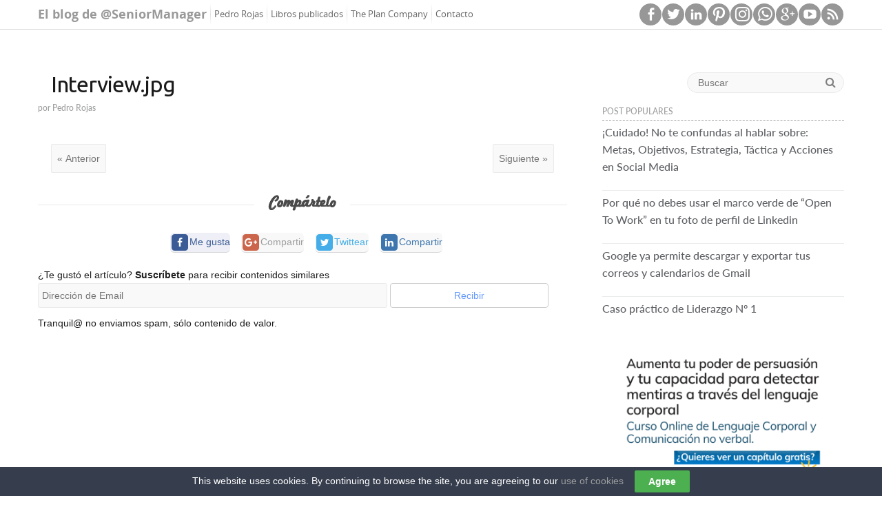

--- FILE ---
content_type: text/html; charset=UTF-8
request_url: https://pedrorojas.es/entrevista-de-trabajo-manual-para-controlarla-y-convencer-al-seleccionador-experto/interview-jpg-2/
body_size: 16806
content:

<!DOCTYPE html>
<html lang="es">
<head>

		<link rel="profile" href="http://gmpg.org/xfn/11" />
	<link rel="pingback" href="https://pedrorojas.es/xmlrpc.php" />
<link rel="shortcut icon" href="http://pedrorojas.es/wp-content/uploads/2015/07/favicon.png" type="image/x-icon" /><meta name='robots' content='index, follow, max-image-preview:large, max-snippet:-1, max-video-preview:-1' />
	<style>img:is([sizes="auto" i], [sizes^="auto," i]) { contain-intrinsic-size: 3000px 1500px }</style>
	
	<!-- This site is optimized with the Yoast SEO plugin v24.7 - https://yoast.com/wordpress/plugins/seo/ -->
	<title>Interview.jpg</title>
	<link rel="canonical" href="https://pedrorojas.es/entrevista-de-trabajo-manual-para-controlarla-y-convencer-al-seleccionador-experto/interview-jpg-2/" />
	<meta property="og:locale" content="es_ES" />
	<meta property="og:type" content="article" />
	<meta property="og:title" content="Interview.jpg" />
	<meta property="og:url" content="https://pedrorojas.es/entrevista-de-trabajo-manual-para-controlarla-y-convencer-al-seleccionador-experto/interview-jpg-2/" />
	<meta property="og:site_name" content="@SeniorManager" />
	<meta property="og:image" content="https://pedrorojas.es/entrevista-de-trabajo-manual-para-controlarla-y-convencer-al-seleccionador-experto/interview-jpg-2" />
	<meta property="og:image:width" content="1" />
	<meta property="og:image:height" content="1" />
	<meta property="og:image:type" content="image/jpeg" />
	<meta name="twitter:card" content="summary_large_image" />
	<script type="application/ld+json" class="yoast-schema-graph">{"@context":"https://schema.org","@graph":[{"@type":"WebPage","@id":"https://pedrorojas.es/entrevista-de-trabajo-manual-para-controlarla-y-convencer-al-seleccionador-experto/interview-jpg-2/","url":"https://pedrorojas.es/entrevista-de-trabajo-manual-para-controlarla-y-convencer-al-seleccionador-experto/interview-jpg-2/","name":"Interview.jpg","isPartOf":{"@id":"https://pedrorojas.es/#website"},"primaryImageOfPage":{"@id":"https://pedrorojas.es/entrevista-de-trabajo-manual-para-controlarla-y-convencer-al-seleccionador-experto/interview-jpg-2/#primaryimage"},"image":{"@id":"https://pedrorojas.es/entrevista-de-trabajo-manual-para-controlarla-y-convencer-al-seleccionador-experto/interview-jpg-2/#primaryimage"},"thumbnailUrl":"https://pedrorojas.es/wp-content/uploads/2008/10/Interview2.jpg","datePublished":"2016-08-24T08:39:07+00:00","breadcrumb":{"@id":"https://pedrorojas.es/entrevista-de-trabajo-manual-para-controlarla-y-convencer-al-seleccionador-experto/interview-jpg-2/#breadcrumb"},"inLanguage":"es","potentialAction":[{"@type":"ReadAction","target":["https://pedrorojas.es/entrevista-de-trabajo-manual-para-controlarla-y-convencer-al-seleccionador-experto/interview-jpg-2/"]}]},{"@type":"ImageObject","inLanguage":"es","@id":"https://pedrorojas.es/entrevista-de-trabajo-manual-para-controlarla-y-convencer-al-seleccionador-experto/interview-jpg-2/#primaryimage","url":"https://pedrorojas.es/wp-content/uploads/2008/10/Interview2.jpg","contentUrl":"https://pedrorojas.es/wp-content/uploads/2008/10/Interview2.jpg"},{"@type":"BreadcrumbList","@id":"https://pedrorojas.es/entrevista-de-trabajo-manual-para-controlarla-y-convencer-al-seleccionador-experto/interview-jpg-2/#breadcrumb","itemListElement":[{"@type":"ListItem","position":1,"name":"Portada","item":"https://pedrorojas.es/"},{"@type":"ListItem","position":2,"name":"Entrevista de Trabajo – Manual para controlarla y convencer al seleccionador experto.","item":"https://pedrorojas.es/entrevista-de-trabajo-manual-para-controlarla-y-convencer-al-seleccionador-experto/"},{"@type":"ListItem","position":3,"name":"Interview.jpg"}]},{"@type":"WebSite","@id":"https://pedrorojas.es/#website","url":"https://pedrorojas.es/","name":"@SeniorManager","description":"El blog de @SeniorManager","potentialAction":[{"@type":"SearchAction","target":{"@type":"EntryPoint","urlTemplate":"https://pedrorojas.es/?s={search_term_string}"},"query-input":{"@type":"PropertyValueSpecification","valueRequired":true,"valueName":"search_term_string"}}],"inLanguage":"es"}]}</script>
	<!-- / Yoast SEO plugin. -->


<link rel='dns-prefetch' href='//www.google.com' />
<link rel='dns-prefetch' href='//fonts.googleapis.com' />
<link rel="alternate" type="application/rss+xml" title="@SeniorManager &raquo; Feed" href="https://pedrorojas.es/feed/" />
<link rel="alternate" type="application/rss+xml" title="@SeniorManager &raquo; Feed de los comentarios" href="https://pedrorojas.es/comments/feed/" />
<script type="text/javascript" id="wpp-js" src="https://pedrorojas.es/wp-content/plugins/wordpress-popular-posts/assets/js/wpp.min.js?ver=7.2.0" data-sampling="0" data-sampling-rate="100" data-api-url="https://pedrorojas.es/wp-json/wordpress-popular-posts" data-post-id="6766" data-token="0d4d419329" data-lang="0" data-debug="0"></script>
<link rel="alternate" type="application/rss+xml" title="@SeniorManager &raquo; Comentario Interview.jpg del feed" href="https://pedrorojas.es/entrevista-de-trabajo-manual-para-controlarla-y-convencer-al-seleccionador-experto/interview-jpg-2/feed/" />
<meta charset="UTF-8" />
<meta name="viewport" content="width=device-width, initial-scale=1, maximum-scale=1">
<script type="text/javascript">
/* <![CDATA[ */
window._wpemojiSettings = {"baseUrl":"https:\/\/s.w.org\/images\/core\/emoji\/15.0.3\/72x72\/","ext":".png","svgUrl":"https:\/\/s.w.org\/images\/core\/emoji\/15.0.3\/svg\/","svgExt":".svg","source":{"concatemoji":"https:\/\/pedrorojas.es\/wp-includes\/js\/wp-emoji-release.min.js?ver=67d86f954452007705d4a3a4c2ee9a54"}};
/*! This file is auto-generated */
!function(i,n){var o,s,e;function c(e){try{var t={supportTests:e,timestamp:(new Date).valueOf()};sessionStorage.setItem(o,JSON.stringify(t))}catch(e){}}function p(e,t,n){e.clearRect(0,0,e.canvas.width,e.canvas.height),e.fillText(t,0,0);var t=new Uint32Array(e.getImageData(0,0,e.canvas.width,e.canvas.height).data),r=(e.clearRect(0,0,e.canvas.width,e.canvas.height),e.fillText(n,0,0),new Uint32Array(e.getImageData(0,0,e.canvas.width,e.canvas.height).data));return t.every(function(e,t){return e===r[t]})}function u(e,t,n){switch(t){case"flag":return n(e,"\ud83c\udff3\ufe0f\u200d\u26a7\ufe0f","\ud83c\udff3\ufe0f\u200b\u26a7\ufe0f")?!1:!n(e,"\ud83c\uddfa\ud83c\uddf3","\ud83c\uddfa\u200b\ud83c\uddf3")&&!n(e,"\ud83c\udff4\udb40\udc67\udb40\udc62\udb40\udc65\udb40\udc6e\udb40\udc67\udb40\udc7f","\ud83c\udff4\u200b\udb40\udc67\u200b\udb40\udc62\u200b\udb40\udc65\u200b\udb40\udc6e\u200b\udb40\udc67\u200b\udb40\udc7f");case"emoji":return!n(e,"\ud83d\udc26\u200d\u2b1b","\ud83d\udc26\u200b\u2b1b")}return!1}function f(e,t,n){var r="undefined"!=typeof WorkerGlobalScope&&self instanceof WorkerGlobalScope?new OffscreenCanvas(300,150):i.createElement("canvas"),a=r.getContext("2d",{willReadFrequently:!0}),o=(a.textBaseline="top",a.font="600 32px Arial",{});return e.forEach(function(e){o[e]=t(a,e,n)}),o}function t(e){var t=i.createElement("script");t.src=e,t.defer=!0,i.head.appendChild(t)}"undefined"!=typeof Promise&&(o="wpEmojiSettingsSupports",s=["flag","emoji"],n.supports={everything:!0,everythingExceptFlag:!0},e=new Promise(function(e){i.addEventListener("DOMContentLoaded",e,{once:!0})}),new Promise(function(t){var n=function(){try{var e=JSON.parse(sessionStorage.getItem(o));if("object"==typeof e&&"number"==typeof e.timestamp&&(new Date).valueOf()<e.timestamp+604800&&"object"==typeof e.supportTests)return e.supportTests}catch(e){}return null}();if(!n){if("undefined"!=typeof Worker&&"undefined"!=typeof OffscreenCanvas&&"undefined"!=typeof URL&&URL.createObjectURL&&"undefined"!=typeof Blob)try{var e="postMessage("+f.toString()+"("+[JSON.stringify(s),u.toString(),p.toString()].join(",")+"));",r=new Blob([e],{type:"text/javascript"}),a=new Worker(URL.createObjectURL(r),{name:"wpTestEmojiSupports"});return void(a.onmessage=function(e){c(n=e.data),a.terminate(),t(n)})}catch(e){}c(n=f(s,u,p))}t(n)}).then(function(e){for(var t in e)n.supports[t]=e[t],n.supports.everything=n.supports.everything&&n.supports[t],"flag"!==t&&(n.supports.everythingExceptFlag=n.supports.everythingExceptFlag&&n.supports[t]);n.supports.everythingExceptFlag=n.supports.everythingExceptFlag&&!n.supports.flag,n.DOMReady=!1,n.readyCallback=function(){n.DOMReady=!0}}).then(function(){return e}).then(function(){var e;n.supports.everything||(n.readyCallback(),(e=n.source||{}).concatemoji?t(e.concatemoji):e.wpemoji&&e.twemoji&&(t(e.twemoji),t(e.wpemoji)))}))}((window,document),window._wpemojiSettings);
/* ]]> */
</script>
<link rel='stylesheet' id='pt-cv-public-style-css' href='https://pedrorojas.es/wp-content/plugins/content-views-query-and-display-post-page/public/assets/css/cv.css?ver=4.1' type='text/css' media='all' />
<style id='wp-emoji-styles-inline-css' type='text/css'>

	img.wp-smiley, img.emoji {
		display: inline !important;
		border: none !important;
		box-shadow: none !important;
		height: 1em !important;
		width: 1em !important;
		margin: 0 0.07em !important;
		vertical-align: -0.1em !important;
		background: none !important;
		padding: 0 !important;
	}
</style>
<link rel='stylesheet' id='wp-block-library-css' href='https://pedrorojas.es/wp-includes/css/dist/block-library/style.min.css?ver=67d86f954452007705d4a3a4c2ee9a54' type='text/css' media='all' />
<style id='classic-theme-styles-inline-css' type='text/css'>
/*! This file is auto-generated */
.wp-block-button__link{color:#fff;background-color:#32373c;border-radius:9999px;box-shadow:none;text-decoration:none;padding:calc(.667em + 2px) calc(1.333em + 2px);font-size:1.125em}.wp-block-file__button{background:#32373c;color:#fff;text-decoration:none}
</style>
<style id='global-styles-inline-css' type='text/css'>
:root{--wp--preset--aspect-ratio--square: 1;--wp--preset--aspect-ratio--4-3: 4/3;--wp--preset--aspect-ratio--3-4: 3/4;--wp--preset--aspect-ratio--3-2: 3/2;--wp--preset--aspect-ratio--2-3: 2/3;--wp--preset--aspect-ratio--16-9: 16/9;--wp--preset--aspect-ratio--9-16: 9/16;--wp--preset--color--black: #000000;--wp--preset--color--cyan-bluish-gray: #abb8c3;--wp--preset--color--white: #ffffff;--wp--preset--color--pale-pink: #f78da7;--wp--preset--color--vivid-red: #cf2e2e;--wp--preset--color--luminous-vivid-orange: #ff6900;--wp--preset--color--luminous-vivid-amber: #fcb900;--wp--preset--color--light-green-cyan: #7bdcb5;--wp--preset--color--vivid-green-cyan: #00d084;--wp--preset--color--pale-cyan-blue: #8ed1fc;--wp--preset--color--vivid-cyan-blue: #0693e3;--wp--preset--color--vivid-purple: #9b51e0;--wp--preset--gradient--vivid-cyan-blue-to-vivid-purple: linear-gradient(135deg,rgba(6,147,227,1) 0%,rgb(155,81,224) 100%);--wp--preset--gradient--light-green-cyan-to-vivid-green-cyan: linear-gradient(135deg,rgb(122,220,180) 0%,rgb(0,208,130) 100%);--wp--preset--gradient--luminous-vivid-amber-to-luminous-vivid-orange: linear-gradient(135deg,rgba(252,185,0,1) 0%,rgba(255,105,0,1) 100%);--wp--preset--gradient--luminous-vivid-orange-to-vivid-red: linear-gradient(135deg,rgba(255,105,0,1) 0%,rgb(207,46,46) 100%);--wp--preset--gradient--very-light-gray-to-cyan-bluish-gray: linear-gradient(135deg,rgb(238,238,238) 0%,rgb(169,184,195) 100%);--wp--preset--gradient--cool-to-warm-spectrum: linear-gradient(135deg,rgb(74,234,220) 0%,rgb(151,120,209) 20%,rgb(207,42,186) 40%,rgb(238,44,130) 60%,rgb(251,105,98) 80%,rgb(254,248,76) 100%);--wp--preset--gradient--blush-light-purple: linear-gradient(135deg,rgb(255,206,236) 0%,rgb(152,150,240) 100%);--wp--preset--gradient--blush-bordeaux: linear-gradient(135deg,rgb(254,205,165) 0%,rgb(254,45,45) 50%,rgb(107,0,62) 100%);--wp--preset--gradient--luminous-dusk: linear-gradient(135deg,rgb(255,203,112) 0%,rgb(199,81,192) 50%,rgb(65,88,208) 100%);--wp--preset--gradient--pale-ocean: linear-gradient(135deg,rgb(255,245,203) 0%,rgb(182,227,212) 50%,rgb(51,167,181) 100%);--wp--preset--gradient--electric-grass: linear-gradient(135deg,rgb(202,248,128) 0%,rgb(113,206,126) 100%);--wp--preset--gradient--midnight: linear-gradient(135deg,rgb(2,3,129) 0%,rgb(40,116,252) 100%);--wp--preset--font-size--small: 13px;--wp--preset--font-size--medium: 20px;--wp--preset--font-size--large: 36px;--wp--preset--font-size--x-large: 42px;--wp--preset--spacing--20: 0.44rem;--wp--preset--spacing--30: 0.67rem;--wp--preset--spacing--40: 1rem;--wp--preset--spacing--50: 1.5rem;--wp--preset--spacing--60: 2.25rem;--wp--preset--spacing--70: 3.38rem;--wp--preset--spacing--80: 5.06rem;--wp--preset--shadow--natural: 6px 6px 9px rgba(0, 0, 0, 0.2);--wp--preset--shadow--deep: 12px 12px 50px rgba(0, 0, 0, 0.4);--wp--preset--shadow--sharp: 6px 6px 0px rgba(0, 0, 0, 0.2);--wp--preset--shadow--outlined: 6px 6px 0px -3px rgba(255, 255, 255, 1), 6px 6px rgba(0, 0, 0, 1);--wp--preset--shadow--crisp: 6px 6px 0px rgba(0, 0, 0, 1);}:where(.is-layout-flex){gap: 0.5em;}:where(.is-layout-grid){gap: 0.5em;}body .is-layout-flex{display: flex;}.is-layout-flex{flex-wrap: wrap;align-items: center;}.is-layout-flex > :is(*, div){margin: 0;}body .is-layout-grid{display: grid;}.is-layout-grid > :is(*, div){margin: 0;}:where(.wp-block-columns.is-layout-flex){gap: 2em;}:where(.wp-block-columns.is-layout-grid){gap: 2em;}:where(.wp-block-post-template.is-layout-flex){gap: 1.25em;}:where(.wp-block-post-template.is-layout-grid){gap: 1.25em;}.has-black-color{color: var(--wp--preset--color--black) !important;}.has-cyan-bluish-gray-color{color: var(--wp--preset--color--cyan-bluish-gray) !important;}.has-white-color{color: var(--wp--preset--color--white) !important;}.has-pale-pink-color{color: var(--wp--preset--color--pale-pink) !important;}.has-vivid-red-color{color: var(--wp--preset--color--vivid-red) !important;}.has-luminous-vivid-orange-color{color: var(--wp--preset--color--luminous-vivid-orange) !important;}.has-luminous-vivid-amber-color{color: var(--wp--preset--color--luminous-vivid-amber) !important;}.has-light-green-cyan-color{color: var(--wp--preset--color--light-green-cyan) !important;}.has-vivid-green-cyan-color{color: var(--wp--preset--color--vivid-green-cyan) !important;}.has-pale-cyan-blue-color{color: var(--wp--preset--color--pale-cyan-blue) !important;}.has-vivid-cyan-blue-color{color: var(--wp--preset--color--vivid-cyan-blue) !important;}.has-vivid-purple-color{color: var(--wp--preset--color--vivid-purple) !important;}.has-black-background-color{background-color: var(--wp--preset--color--black) !important;}.has-cyan-bluish-gray-background-color{background-color: var(--wp--preset--color--cyan-bluish-gray) !important;}.has-white-background-color{background-color: var(--wp--preset--color--white) !important;}.has-pale-pink-background-color{background-color: var(--wp--preset--color--pale-pink) !important;}.has-vivid-red-background-color{background-color: var(--wp--preset--color--vivid-red) !important;}.has-luminous-vivid-orange-background-color{background-color: var(--wp--preset--color--luminous-vivid-orange) !important;}.has-luminous-vivid-amber-background-color{background-color: var(--wp--preset--color--luminous-vivid-amber) !important;}.has-light-green-cyan-background-color{background-color: var(--wp--preset--color--light-green-cyan) !important;}.has-vivid-green-cyan-background-color{background-color: var(--wp--preset--color--vivid-green-cyan) !important;}.has-pale-cyan-blue-background-color{background-color: var(--wp--preset--color--pale-cyan-blue) !important;}.has-vivid-cyan-blue-background-color{background-color: var(--wp--preset--color--vivid-cyan-blue) !important;}.has-vivid-purple-background-color{background-color: var(--wp--preset--color--vivid-purple) !important;}.has-black-border-color{border-color: var(--wp--preset--color--black) !important;}.has-cyan-bluish-gray-border-color{border-color: var(--wp--preset--color--cyan-bluish-gray) !important;}.has-white-border-color{border-color: var(--wp--preset--color--white) !important;}.has-pale-pink-border-color{border-color: var(--wp--preset--color--pale-pink) !important;}.has-vivid-red-border-color{border-color: var(--wp--preset--color--vivid-red) !important;}.has-luminous-vivid-orange-border-color{border-color: var(--wp--preset--color--luminous-vivid-orange) !important;}.has-luminous-vivid-amber-border-color{border-color: var(--wp--preset--color--luminous-vivid-amber) !important;}.has-light-green-cyan-border-color{border-color: var(--wp--preset--color--light-green-cyan) !important;}.has-vivid-green-cyan-border-color{border-color: var(--wp--preset--color--vivid-green-cyan) !important;}.has-pale-cyan-blue-border-color{border-color: var(--wp--preset--color--pale-cyan-blue) !important;}.has-vivid-cyan-blue-border-color{border-color: var(--wp--preset--color--vivid-cyan-blue) !important;}.has-vivid-purple-border-color{border-color: var(--wp--preset--color--vivid-purple) !important;}.has-vivid-cyan-blue-to-vivid-purple-gradient-background{background: var(--wp--preset--gradient--vivid-cyan-blue-to-vivid-purple) !important;}.has-light-green-cyan-to-vivid-green-cyan-gradient-background{background: var(--wp--preset--gradient--light-green-cyan-to-vivid-green-cyan) !important;}.has-luminous-vivid-amber-to-luminous-vivid-orange-gradient-background{background: var(--wp--preset--gradient--luminous-vivid-amber-to-luminous-vivid-orange) !important;}.has-luminous-vivid-orange-to-vivid-red-gradient-background{background: var(--wp--preset--gradient--luminous-vivid-orange-to-vivid-red) !important;}.has-very-light-gray-to-cyan-bluish-gray-gradient-background{background: var(--wp--preset--gradient--very-light-gray-to-cyan-bluish-gray) !important;}.has-cool-to-warm-spectrum-gradient-background{background: var(--wp--preset--gradient--cool-to-warm-spectrum) !important;}.has-blush-light-purple-gradient-background{background: var(--wp--preset--gradient--blush-light-purple) !important;}.has-blush-bordeaux-gradient-background{background: var(--wp--preset--gradient--blush-bordeaux) !important;}.has-luminous-dusk-gradient-background{background: var(--wp--preset--gradient--luminous-dusk) !important;}.has-pale-ocean-gradient-background{background: var(--wp--preset--gradient--pale-ocean) !important;}.has-electric-grass-gradient-background{background: var(--wp--preset--gradient--electric-grass) !important;}.has-midnight-gradient-background{background: var(--wp--preset--gradient--midnight) !important;}.has-small-font-size{font-size: var(--wp--preset--font-size--small) !important;}.has-medium-font-size{font-size: var(--wp--preset--font-size--medium) !important;}.has-large-font-size{font-size: var(--wp--preset--font-size--large) !important;}.has-x-large-font-size{font-size: var(--wp--preset--font-size--x-large) !important;}
:where(.wp-block-post-template.is-layout-flex){gap: 1.25em;}:where(.wp-block-post-template.is-layout-grid){gap: 1.25em;}
:where(.wp-block-columns.is-layout-flex){gap: 2em;}:where(.wp-block-columns.is-layout-grid){gap: 2em;}
:root :where(.wp-block-pullquote){font-size: 1.5em;line-height: 1.6;}
</style>
<link rel='stylesheet' id='contact-form-7-css' href='https://pedrorojas.es/wp-content/plugins/contact-form-7/includes/css/styles.css?ver=6.0.5' type='text/css' media='all' />
<link rel='stylesheet' id='cookie-law-bar-css-css' href='https://pedrorojas.es/wp-content/plugins/cookie-law-bar/static/css/cookie-law-bar.css?ver=67d86f954452007705d4a3a4c2ee9a54' type='text/css' media='all' />
<link rel='stylesheet' id='mgpc_default_css-css' href='https://pedrorojas.es/wp-content/plugins/mg-post-contributors/css/style.css?ver=67d86f954452007705d4a3a4c2ee9a54' type='text/css' media='all' />
<link rel='stylesheet' id='mgpc_dynamic_css-css' href='https://pedrorojas.es/wp-content/plugins/mg-post-contributors/framework/settings/style.css?ver=67d86f954452007705d4a3a4c2ee9a54' type='text/css' media='all' />
<link rel='stylesheet' id='mgpc_dynamic_fontawesome-css' href='https://pedrorojas.es/wp-content/plugins/mg-post-contributors/css/font-awesome-4.0.3/css/font-awesome.min.css?ver=67d86f954452007705d4a3a4c2ee9a54' type='text/css' media='all' />
<link rel='stylesheet' id='ppress-frontend-css' href='https://pedrorojas.es/wp-content/plugins/wp-user-avatar/assets/css/frontend.min.css?ver=4.15.22' type='text/css' media='all' />
<link rel='stylesheet' id='ppress-flatpickr-css' href='https://pedrorojas.es/wp-content/plugins/wp-user-avatar/assets/flatpickr/flatpickr.min.css?ver=4.15.22' type='text/css' media='all' />
<link rel='stylesheet' id='ppress-select2-css' href='https://pedrorojas.es/wp-content/plugins/wp-user-avatar/assets/select2/select2.min.css?ver=67d86f954452007705d4a3a4c2ee9a54' type='text/css' media='all' />
<link rel='stylesheet' id='wordpress-popular-posts-css-css' href='https://pedrorojas.es/wp-content/plugins/wordpress-popular-posts/assets/css/wpp.css?ver=7.2.0' type='text/css' media='all' />
<link rel='stylesheet' id='bootstrap-css' href='https://pedrorojas.es/wp-content/themes/travelify/css/bootstrap.min.css?ver=67d86f954452007705d4a3a4c2ee9a54' type='text/css' media='all' />
<link rel='stylesheet' id='font-awesome-css' href='https://pedrorojas.es/wp-content/themes/travelify/css/font-awesome.min.css?ver=67d86f954452007705d4a3a4c2ee9a54' type='text/css' media='all' />
<link rel='stylesheet' id='travelify_style-css' href='https://pedrorojas.es/wp-content/themes/travelify/style.css?ver=67d86f954452007705d4a3a4c2ee9a54' type='text/css' media='all' />
<link rel='stylesheet' id='header_style-css' href='https://pedrorojas.es/wp-content/themes/travelify/css/header.css?ver=67d86f954452007705d4a3a4c2ee9a54' type='text/css' media='all' />
<link rel='stylesheet' id='content_style-css' href='https://pedrorojas.es/wp-content/themes/travelify/css/content.css?ver=67d86f954452007705d4a3a4c2ee9a54' type='text/css' media='all' />
<link rel='stylesheet' id='right_sidebar_style-css' href='https://pedrorojas.es/wp-content/themes/travelify/css/right-sidebar.css?ver=67d86f954452007705d4a3a4c2ee9a54' type='text/css' media='all' />
<link rel='stylesheet' id='custom_footer-css' href='https://pedrorojas.es/wp-content/themes/travelify/css/footer.css?ver=67d86f954452007705d4a3a4c2ee9a54' type='text/css' media='all' />
<link rel='stylesheet' id='google_font_ubuntu-css' href='//fonts.googleapis.com/css?family=Ubuntu&#038;ver=67d86f954452007705d4a3a4c2ee9a54' type='text/css' media='all' />
<style id='akismet-widget-style-inline-css' type='text/css'>

			.a-stats {
				--akismet-color-mid-green: #357b49;
				--akismet-color-white: #fff;
				--akismet-color-light-grey: #f6f7f7;

				max-width: 350px;
				width: auto;
			}

			.a-stats * {
				all: unset;
				box-sizing: border-box;
			}

			.a-stats strong {
				font-weight: 600;
			}

			.a-stats a.a-stats__link,
			.a-stats a.a-stats__link:visited,
			.a-stats a.a-stats__link:active {
				background: var(--akismet-color-mid-green);
				border: none;
				box-shadow: none;
				border-radius: 8px;
				color: var(--akismet-color-white);
				cursor: pointer;
				display: block;
				font-family: -apple-system, BlinkMacSystemFont, 'Segoe UI', 'Roboto', 'Oxygen-Sans', 'Ubuntu', 'Cantarell', 'Helvetica Neue', sans-serif;
				font-weight: 500;
				padding: 12px;
				text-align: center;
				text-decoration: none;
				transition: all 0.2s ease;
			}

			/* Extra specificity to deal with TwentyTwentyOne focus style */
			.widget .a-stats a.a-stats__link:focus {
				background: var(--akismet-color-mid-green);
				color: var(--akismet-color-white);
				text-decoration: none;
			}

			.a-stats a.a-stats__link:hover {
				filter: brightness(110%);
				box-shadow: 0 4px 12px rgba(0, 0, 0, 0.06), 0 0 2px rgba(0, 0, 0, 0.16);
			}

			.a-stats .count {
				color: var(--akismet-color-white);
				display: block;
				font-size: 1.5em;
				line-height: 1.4;
				padding: 0 13px;
				white-space: nowrap;
			}
		
</style>
<link rel='stylesheet' id='redux-google-fonts-css' href='https://fonts.googleapis.com/css?family=sans-serif%7Craleway%7Ccoda%7Copen+sans&#038;ver=1643188871' type='text/css' media='all' />
<script type="text/javascript" src="https://pedrorojas.es/wp-includes/js/jquery/jquery.min.js?ver=3.7.1" id="jquery-core-js"></script>
<script type="text/javascript" src="https://pedrorojas.es/wp-includes/js/jquery/jquery-migrate.min.js?ver=3.4.1" id="jquery-migrate-js"></script>
<script type="text/javascript" src="https://pedrorojas.es/wp-content/plugins/cookie-law-bar/static/js/cookie-law-bar.js?ver=67d86f954452007705d4a3a4c2ee9a54" id="cookie-law-bar-js-js"></script>
<script type="text/javascript" src="https://pedrorojas.es/wp-content/plugins/wp-user-avatar/assets/flatpickr/flatpickr.min.js?ver=4.15.22" id="ppress-flatpickr-js"></script>
<script type="text/javascript" src="https://pedrorojas.es/wp-content/plugins/wp-user-avatar/assets/select2/select2.min.js?ver=4.15.22" id="ppress-select2-js"></script>
<script type="text/javascript" src="https://pedrorojas.es/wp-content/themes/travelify/library/js/bootstrap.min.js?ver=67d86f954452007705d4a3a4c2ee9a54" id="bootstrap-js"></script>
<script type="text/javascript" src="https://pedrorojas.es/wp-content/themes/travelify/library/js/functions.min.js?ver=67d86f954452007705d4a3a4c2ee9a54" id="theme_functions-js"></script>
<link rel="https://api.w.org/" href="https://pedrorojas.es/wp-json/" /><link rel="alternate" title="JSON" type="application/json" href="https://pedrorojas.es/wp-json/wp/v2/media/6766" /><link rel="EditURI" type="application/rsd+xml" title="RSD" href="https://pedrorojas.es/xmlrpc.php?rsd" />

<link rel="alternate" title="oEmbed (JSON)" type="application/json+oembed" href="https://pedrorojas.es/wp-json/oembed/1.0/embed?url=https%3A%2F%2Fpedrorojas.es%2Fentrevista-de-trabajo-manual-para-controlarla-y-convencer-al-seleccionador-experto%2Finterview-jpg-2%2F" />
<link rel="alternate" title="oEmbed (XML)" type="text/xml+oembed" href="https://pedrorojas.es/wp-json/oembed/1.0/embed?url=https%3A%2F%2Fpedrorojas.es%2Fentrevista-de-trabajo-manual-para-controlarla-y-convencer-al-seleccionador-experto%2Finterview-jpg-2%2F&#038;format=xml" />
<style type='text/css'>                    /* Custom CSS by MG POST CONTRIBUTORS */                </style><script type='text/javascript'>                    jQuery(document).ready(function(){

});                </script><script type="text/javascript">
	jQuery(document).ready(function(){
		jQuery('img[usemap]').rwdImageMaps();
	});
</script>
<style type="text/css">
	img[usemap] { max-width: 100%; height: auto; }
</style>
            <style id="wpp-loading-animation-styles">@-webkit-keyframes bgslide{from{background-position-x:0}to{background-position-x:-200%}}@keyframes bgslide{from{background-position-x:0}to{background-position-x:-200%}}.wpp-widget-block-placeholder,.wpp-shortcode-placeholder{margin:0 auto;width:60px;height:3px;background:#dd3737;background:linear-gradient(90deg,#dd3737 0%,#571313 10%,#dd3737 100%);background-size:200% auto;border-radius:3px;-webkit-animation:bgslide 1s infinite linear;animation:bgslide 1s infinite linear}</style>
            <!-- @SeniorManager Custom CSS Styles -->
<style type="text/css" media="screen">
.opacidad-hover img:hover {
    opacity: 0.75;
}
</style>
    <style type="text/css">
        a { color: #9d9e9f; }
        #site-title a { color: #999999; }
        #site-title a:hover { color: #6699ff; }
        .wrapper { background: #ffffff; }
        .social-icons ul li a { color: ; }
        #main-nav a, #main-nav a:hover,#main-nav ul li.current-menu-item a,#main-nav ul li.current_page_ancestor a,#main-nav ul li.current-menu-ancestor a,#main-nav ul li.current_page_item a,#main-nav ul li:hover > a { color: #666666; }
        .widget, article { background: ; }
        .entry-title, .entry-title a, h1, h2, h3, h4, h5, h6, .widget-title  { color: #1a1a1a; }
        a:focus, a:active, a:hover, .tags a:hover, .custom-gallery-title a, .widget-title a, #content ul a:hover,#content ol a:hover, .widget ul li a:hover, .entry-title a:hover, .entry-meta a:hover, #site-generator .copyright a:hover { color: #666666; }
        #main-nav { background: #ffffff; border-color: #ffffff; }
    	#main-nav ul li ul, body { border-color: #ffffff; }
    	#main-nav a:hover,#main-nav ul li.current-menu-item a,#main-nav ul li.current_page_ancestor a,#main-nav ul li.current-menu-ancestor a,#main-nav ul li.current_page_item a,#main-nav ul li:hover > a, #main-nav li:hover > a,#main-nav ul ul :hover > a,#main-nav a:focus { background: #6699ff; }
    	#main-nav ul li ul li a:hover,#main-nav ul li ul li:hover > a,#main-nav ul li.current-menu-item ul li a:hover { color: #6699ff; }
    	.entry-content { color: #666666; }
    	input[type="reset"], input[type="button"], input[type="submit"], .entry-meta-bar .readmore, #controllers a:hover, #controllers a.active, .pagination span, .pagination a:hover span, .wp-pagenavi .current, .wp-pagenavi a:hover { background: #6699ff; border-color: #6699ff !important; }
        ::selection { background: #6699ff; }
        blockquote { border-color: #6699ff; }
        #controllers a:hover, #controllers a.active { color: #6699ff; }
    	input[type="reset"]:hover,input[type="button"]:hover,input[type="submit"]:hover,input[type="reset"]:active,input[type="button"]:active,input[type="submit"]:active, .entry-meta-bar .readmore:hover, .entry-meta-bar .readmore:active, ul.default-wp-page li a:hover, ul.default-wp-page li a:active { background: #6699ff; border-color: #6699ff; }
    </style>
    <style type="text/css">.recentcomments a{display:inline !important;padding:0 !important;margin:0 !important;}</style><style type="text/css" id="custom-background-css">
body.custom-background { background-color: #ffffff; }
</style>
	<style type="text/css" title="dynamic-css" class="options-output">#mgpc{background:#ffffff;}#mgpc{border-top:0px solid #CCCDDD;border-bottom:0px solid #CCCDDD;border-left:0px solid #CCCDDD;border-right:0px solid #CCCDDD;}#mgpc{padding-top:0;padding-right:15px;padding-bottom:0;padding-left:15px;}#mgpc{margin-top:0;margin-right:0;margin-bottom:0;margin-left:0;}#mgpc .mgpc-title h3.title{font-family:sans-serif;text-align:left;line-height:27px;font-weight:normal;font-style:normal;color:#CAB045;font-size:25px;}#mgpc .mgpc-title{border-top:0px solid #ddd;border-bottom:1px solid #ddd;border-left:0px solid #ddd;border-right:0px solid #ddd;}#mgpc .mgpc-title{padding-top:15px;padding-right:0;padding-bottom:15px;padding-left:0;}#mgpc .mgpc-title{margin-top:0;margin-right:0;margin-bottom:0;margin-left:0;}#mgpc .image-block img{border-top:0px solid inherit;border-bottom:0px solid inherit;border-left:0px solid inherit;border-right:0px solid inherit;}#mgpc .image-block img{padding-top:0;padding-right:0;padding-bottom:0;padding-left:0;}#mgpc .image-block img{margin-top:0;margin-right:0;margin-bottom:0;margin-left:0;}#mgpc .author-block h4.author-name{font-family:raleway;text-align:left;line-height:20px;font-weight:normal;font-style:normal;color:#555;font-size:16px;}#mgpc .author-block h4.author-name{border-top:0px solid inherit;border-bottom:0px solid inherit;border-left:0px solid inherit;border-right:0px solid inherit;}#mgpc .author-block h4.author-name{padding-top:0;padding-right:0;padding-bottom:0;padding-left:0;}#mgpc .author-block h4.author-name{margin-top:0;margin-right:0;margin-bottom:0;margin-left:0;}#mgpc .author-block h5.author-role{font-family:coda;text-align:left;line-height:15px;font-weight:normal;font-style:normal;color:#979797;font-size:11px;}#mgpc .author-block h5.author-role{border-top:0px solid inherit;border-bottom:0px solid inherit;border-left:0px solid inherit;border-right:0px solid inherit;}#mgpc .author-block h5.author-role{padding-top:0;padding-right:0;padding-bottom:0;padding-left:0;}#mgpc .author-block h5.author-role{margin-top:0;margin-right:0;margin-bottom:0;margin-left:0;}#mgpc p.description{font-family:"open sans";text-align:left;line-height:20px;font-weight:normal;font-style:normal;color:#998846;font-size:16px;}#mgpc p.description{border-top:0px solid inherit;border-bottom:0px solid inherit;border-left:0px solid inherit;border-right:0px solid inherit;}#mgpc p.description{padding-top:0;padding-right:0;padding-bottom:0;padding-left:0;}#mgpc p.description{margin-top:0;margin-right:0;margin-bottom:5px;margin-left:0;}#mgpc p.email{font-family:"open sans";text-align:left;line-height:15px;font-weight:normal;font-style:normal;color:#666;font-size:12px;}#mgpc p.email{border-top:0px solid inherit;border-bottom:0px solid inherit;border-left:0px solid inherit;border-right:0px solid inherit;}#mgpc p.email{padding-top:0;padding-right:0;padding-bottom:0;padding-left:0;}#mgpc p.email{margin-top:0;margin-right:0;margin-bottom:5px;margin-left:0;}#mgpc p.website{font-family:"open sans";text-align:left;line-height:15px;font-weight:normal;font-style:normal;color:#666;font-size:12px;}#mgpc p.website{border-top:0px solid inherit;border-bottom:0px solid inherit;border-left:0px solid inherit;border-right:0px solid inherit;}#mgpc p.website{padding-top:0;padding-right:0;padding-bottom:0;padding-left:0;}#mgpc p.website{margin-top:0;margin-right:0;margin-bottom:5px;margin-left:0;}#mgpc .social-links i.mgpc-icon{color:#AD974F;font-size:12px;}</style><script>
  (function(i,s,o,g,r,a,m){i['GoogleAnalyticsObject']=r;i[r]=i[r]||function(){
  (i[r].q=i[r].q||[]).push(arguments)},i[r].l=1*new Date();a=s.createElement(o),
  m=s.getElementsByTagName(o)[0];a.async=1;a.src=g;m.parentNode.insertBefore(a,m)
  })(window,document,'script','https://www.google-analytics.com/analytics.js','ga');

  ga('create', 'UA-75465886-1', 'auto');
  ga('send', 'pageview');

</script>
<!--<script>
jQuery( document ).ready(function() {
jQuery( "a" ).not( "[href^='http://pedrorojas.es']" ).attr( "rel", "nofollow" );
jQuery( "a" ).not( "[href^='http://pedrorojas.es']" ).attr( "target", "_blank" );
});
</script>-->

<script>
jQuery( document ).ready(function() {
//links externos que no tengan follow
jQuery( "a" ).not('[href*="pedrorojas.es"]').not('[href^="\\#"]').not('[href^="tel"]').not('[href^="mailto"]').not("[rel~='follow']").attr({rel:"nofollow",target:"_blank"});



});
</script>

</head>

<body class="attachment attachment-template-default single single-attachment postid-6766 attachmentid-6766 attachment-jpeg custom-background ">
	
	<div class="wrapper">
				<header id="branding" class="">
				
	<div class="container clearfix">
	  <div class="hgroup-wrap clearfix header-line ">
        
    <div class="mobile-menu-container">
        <a id="mobile-menu" class="menu-button btn btn-default dropdown-toggle hidden-md hidden-lg" data-toggle="dropdown">
              <i class="fa fa-bars" ></i>
            </a>
            <ul class="dropdown-menu" role="menu" aria-labelledby="mobile-menu">
              <li role="presentation"><a role="menuitem" tabindex="-1" href="https://pedrorojas.es/acerca-de">Pedro Rojas</a></li>
              <li role="presentation"><a role="menuitem" tabindex="-1" href="https://pedrorojas.es/publicaciones">Publicaciones</a></li>
              <li role="presentation"><a role="menuitem" tabindex="-1" href="http://www.theplancompany.es" target="_blank" rel="nofollow">The Plan Company</a></li>
              <li role="presentation"><a role="menuitem" tabindex="-1" href="https://pedrorojas.es/contacto">Contacto</a></li>
            </ul>
    </div>
		<hgroup id="site-logo" class="clearfix">
		  			    <h2 id="site-title">
				  <a href="https://pedrorojas.es/" title="@SeniorManager" rel="home">
				    @SeniorManager				  </a>
				</h2>

                <a href="https://pedrorojas.es/"> <h2 id="site-description">El blog de @SeniorManager</h2></a>
			
			</hgroup><!-- #site-logo -->
            <nav id="main-nav" class=" hidden-sm hidden-xs"><ul class="list-inline root"><li id="menu-item-29" class="menu-item menu-item-type-post_type menu-item-object-page menu-item-29"><a href="https://pedrorojas.es/acerca-de/">Pedro Rojas</a></li>
<li id="menu-item-30" class="menu-item menu-item-type-post_type menu-item-object-page menu-item-30"><a href="https://pedrorojas.es/publicaciones/">Libros publicados</a></li>
<li id="menu-item-31" class="menu-item menu-item-type-custom menu-item-object-custom menu-item-31"><a target="_blank" href="http://www.theplancompany.es">The Plan Company</a></li>
<li id="menu-item-28" class="menu-item menu-item-type-post_type menu-item-object-page menu-item-28"><a href="https://pedrorojas.es/contacto-2/" title="Contacta con Pedro Rojas">Contacto</a></li>
</ul></nav>          
			<div class="social-icons clearfix">
				<ul><li class="facebook"><a href="https://www.facebook.com/PedroRojas.es" title="@SeniorManager en Facebook" target="_blank"></a></li><li class="twitter"><a href="https://twitter.com/SeniorManager" title="@SeniorManager en Twitter" target="_blank"></a></li><li class="linkedin"><a href="https://es.linkedin.com/in/pedrorojasa" title="@SeniorManager en LinkedIn" target="_blank"></a></li><li class="pinterest"><a href="https://id.pinterest.com/seniormanager/" title="@SeniorManager en Pinterest" target="_blank"></a></li><li class="instagram"><a href="https://instagram.com/seniormanager/" title="@SeniorManager en Instagram" target="_blank"></a></li><li class="whatsapp"><a href="http://pedrorojas.es/whatsapp/" title="@SeniorManager en Whatsapp" target="_blank"></a></li><li class="google-plus"><a href="https://plus.google.com/+PedroRojasSeniorManager" title="@SeniorManager en Google-Plus" target="_blank"></a></li><li class="youtube"><a href="https://www.youtube.com/channel/UCQlDQn5auMCZqmoeffkkGSw" title="@SeniorManager en Youtube" target="_blank"></a></li><li class="rss"><a href="http://pedrorojas.es/feed" title="@SeniorManager en RSS" target="_blank"></a></li>
			</ul>
			</div><!-- .social-icons -->
		</div><!-- .hgroup-wrap -->
	</div><!-- .container -->
    		</header>
		
				<div id="main" class="container clearfix">

<div id="container">
	

<div id="primary" class="no-margin-left">
   <div id="content">	<section id="post-6766" class="post-6766 attachment type-attachment status-inherit hentry">
		<article>

		<header class="entry-header">
    			<h2 class="entry-title">
    				Interview.jpg    			</h2><!-- .entry-title -->
  		</header>

			
			

  		
  		
  			<div class="entry-meta-bar clearfix">
    			<div class="published-date">
	    				<span class="date"><!--<a href="https://pedrorojas.es/entrevista-de-trabajo-manual-para-controlarla-y-convencer-al-seleccionador-experto/interview-jpg-2/" title="8:39 am">Publicado el 24 de agosto de 2016</a>--> por Pedro Rojas</span>
	    				
    			</div><!-- .entry-meta -->
    		</div>

				
				
  			<div class="entry-content clearfix">

				  			</div>

  						<ul class="default-wp-page clearfix">
				<li class="previous"><a href='https://pedrorojas.es/entrevista-de-trabajo-manual-para-controlarla-y-convencer-al-seleccionador-experto/en-jpg-2/'>&laquo; Anterior</a></li>
				<li class="next"><a href='https://pedrorojas.es/entrevista-de-trabajo-manual-para-controlarla-y-convencer-al-seleccionador-experto/interviewroom3dekaorinegoro-jpg-2/'>Siguiente &raquo;</a></li>
			</ul>
		        <div class="row shareit">
            <div class="col-md-12 shareit-header">
                <img class="img" src=https://pedrorojas.es/wp-content/themes/travelify/images/compartelo.png alt="Compártelo"/>
                <hr/>
            </div>
        </div>
<!--    TODO pendiente poner las url-->
        <div class="col-md-12 shareit-content">
            <a class="facebook" target="_blank" rel="external nofollow"
                href="http://www.facebook.com/sharer/sharer.php?s=100&p[url]=https%3A%2F%2Fpedrorojas.es%2Fentrevista-de-trabajo-manual-para-controlarla-y-convencer-al-seleccionador-experto%2Finterview-jpg-2%2F&p[title]="><span class="fa fa-stack"><i
                class="fa fa-square fa-stack-2x"></i><i class="fa fa-facebook fa-stack-1x"></i></span><span
                class="btn-text">Me gusta</span>
            </a>
            <a class="google-plus" target="_blank" rel="external nofollow"
                href="https://plus.google.com/share?url=https%3A%2F%2Fpedrorojas.es%2Fentrevista-de-trabajo-manual-para-controlarla-y-convencer-al-seleccionador-experto%2Finterview-jpg-2%2F"><span class="fa fa-stack"><i
                class="fa fa-square fa-stack-2x"></i><i class="fa fa-google-plus fa-stack-1x"></i></span><span
                class="btn-text">Compartir</span>
            </a>
            <a class="twitter" target="_blank" rel="external nofollow"
                href="http://twitter.com/intent/tweet/?text=&url=https%3A%2F%2Fpedrorojas.es%2Fentrevista-de-trabajo-manual-para-controlarla-y-convencer-al-seleccionador-experto%2Finterview-jpg-2%2F"><span class="fa fa-stack"><i
                class="fa fa-square fa-stack-2x"></i><i class="fa fa-twitter fa-stack-1x"></i></span><span
                class="btn-text">Twittear</span>
            </a>
            <a class="linkedin" target="_blank" rel="external nofollow"
                href=""><span class="fa fa-stack"><i
                class="fa fa-square fa-stack-2x"></i><i class="fa fa-linkedin fa-stack-1x"></i></span><span
                class="btn-text">Compartir</span>
            </a>
        <!--    <a class="pinterest" rel="external nofollow"
                href=""><span class="fa fa-stack"><i
                class="fa fa-square fa-stack-2x"></i><i class="fa fa-pinterest fa-stack-1x"></i></span><span
                class="btn-text">Compartir</span>
            </a>
 <a class="pinterest" rel="external nofollow"
                href="https://www.pinterest.com/pin/create/button/" data-pin-do="buttonBookmark"><span class="fa fa-stack"><i
                class="fa fa-square fa-stack-2x"></i><i class="fa fa-pinterest fa-stack-1x"></i></span><span
                class="btn-text">Compartir</span>
            </a>-->

                </div>
<script type="text/javascript" async  data-pin-shape="round" data-pin-height="32" data-pin-hover="true" src="//assets.pinterest.com/js/pinit.js"></script>
<script type="text/javascript">
</script>

      <div>
        <div id="mc_embed_signup_post">
            <form
                action="//theplancompany.us5.list-manage.com/subscribe/post?u=4754494b81fe22cc0e788c590&amp;id=bd20482f36"
                method="post" id="mc-embedded-subscribe-form" name="mc-embedded-subscribe-form"
                class="validate" target="_blank" novalidate>
                <div id="mc_embed_signup_scroll">
                    <div>
                        <div class="mailchimp-title-post">¿Te gustó el artículo? <span
                                class="extra-title"><b>Suscríbete</b> para recibir contenidos similares</span>
                        </div>
                    </div>
                    <div class="mc-field-group">
                        <input type="email" value="" placeholder="Dirección de Email" name="EMAIL"
                               class="required email" id="mce-EMAIL">
                        <button type="submit" name="subscribe" id="mc-embedded-subscribe"
                                class="btn btn-default">Recibir
                        </button>
                        <div class="mc-field-desc">
                            <span>Tranquil@ no enviamos spam, sólo contenido de valor.</span>
                        </div>
                    </div>
                    <div id="mce-responses" class="clear">
                        <div class="response" id="mce-error-response" style="display:none"></div>
                        <div class="response" id="mce-success-response" style="display:none"></div>
                    </div>
                    <div style="position: absolute; left: -5000px;"><input type="text"
                                                                           name="b_4754494b81fe22cc0e788c590_bd20482f36"
                                                                           tabindex="-1" value=""></div>
                    <div class="clear"></div>
                </div>
            </form>
        </div>
    </div>
     
<div id="comments" class="comments-area">

	
	
	
</div><!-- #comments .comments-area -->
		</article>
	</section>
</div><!-- #content --></div><!-- #primary -->


<div id="secondary">
	

<aside id="search-2" class="widget widget_search">	<form action="https://pedrorojas.es/" class="searchform clearfix" method="get">
		<label class="assistive-text" for="s">Buscar</label>
		<input type="text" placeholder="Buscar" class="s field" name="s">
        <i class="fa fa-search search-icon"></i>
	</form></aside><aside id="block-2" class="widget widget_block"><div class="popular-posts"><div class="title-underline">Post Populares</div><ul class="wpp-list wpp-list widget popular-posts" style="padding: 0">
<li class=""><a href="https://pedrorojas.es/confundir-metas-objetivos-estrategia-tactica-acciones-campanas-social-media-redes-sociales-plan-marketing-digital-red/" class="wpp-post-title" target="_self">¡Cuidado! No te confundas al hablar sobre: Metas, Objetivos, Estrategia, Táctica y Acciones en Social Media</a></li>
<li class=""><a href="https://pedrorojas.es/por-que-no-debes-usar-el-marco-verde-de-open-to-work-en-tu-foto-de-perfil-de-linkedin/" class="wpp-post-title" target="_self">Por qué no debes usar el marco verde de “Open To Work” en tu foto de perfil de Linkedin</a></li>
<li class=""><a href="https://pedrorojas.es/google-permite-descargar-guardar-exportar-copia-correos-calendario-gmail/" class="wpp-post-title" target="_self">Google ya permite descargar y exportar tus correos y calendarios de Gmail</a></li>
<li class=""><a href="https://pedrorojas.es/caso-practico-de-liderazgo-en-recursos-humanos/" class="wpp-post-title" target="_self">Caso práctico de Liderazgo Nº 1</a></li>

</ul></div></aside><aside id="media_image-2" class="widget widget_media_image"><a href="https://www.xtudeo.com/producto/curso-online-lenguaje-corporal-comunicacion-no-verbal/?utm_source=colaborador&#038;utm_medium=rrss&#038;utm_campaign=PedroRojas" target="_blank"><img width="700" height="700" src="https://pedrorojas.es/wp-content/uploads/2023/01/XTUDEO-Curso-Online-Lenguaje-Corporal-Pedro-Rojas-seniormanager-1024x1024.png" class="image wp-image-9217  attachment-large size-large" alt="Curso online de lenguaje corporal y comunicación no verbal" style="max-width: 100%; height: auto;" decoding="async" loading="lazy" srcset="https://pedrorojas.es/wp-content/uploads/2023/01/XTUDEO-Curso-Online-Lenguaje-Corporal-Pedro-Rojas-seniormanager-1024x1024.png 1024w, https://pedrorojas.es/wp-content/uploads/2023/01/XTUDEO-Curso-Online-Lenguaje-Corporal-Pedro-Rojas-seniormanager-300x300.png 300w, https://pedrorojas.es/wp-content/uploads/2023/01/XTUDEO-Curso-Online-Lenguaje-Corporal-Pedro-Rojas-seniormanager-150x150.png 150w, https://pedrorojas.es/wp-content/uploads/2023/01/XTUDEO-Curso-Online-Lenguaje-Corporal-Pedro-Rojas-seniormanager-768x768.png 768w, https://pedrorojas.es/wp-content/uploads/2023/01/XTUDEO-Curso-Online-Lenguaje-Corporal-Pedro-Rojas-seniormanager-230x230.png 230w, https://pedrorojas.es/wp-content/uploads/2023/01/XTUDEO-Curso-Online-Lenguaje-Corporal-Pedro-Rojas-seniormanager.png 1080w" sizes="auto, (max-width: 700px) 100vw, 700px" /></a></aside><aside id="media_image-3" class="widget widget_media_image"><a href="https://www.tecnocampus.cat/es/master/postgrau-en-marqueting-digital-intelligencia-artificial" target="_blank"><img width="700" height="700" src="https://pedrorojas.es/wp-content/uploads/2023/08/Tecnocampus-Pompeu-Fabra-Posgrado-Social-Media-Marketing-Digital-Inteligencia-Artificial-1024x1024.jpg" class="image wp-image-9267  attachment-large size-large" alt="" style="max-width: 100%; height: auto;" decoding="async" loading="lazy" srcset="https://pedrorojas.es/wp-content/uploads/2023/08/Tecnocampus-Pompeu-Fabra-Posgrado-Social-Media-Marketing-Digital-Inteligencia-Artificial-1024x1024.jpg 1024w, https://pedrorojas.es/wp-content/uploads/2023/08/Tecnocampus-Pompeu-Fabra-Posgrado-Social-Media-Marketing-Digital-Inteligencia-Artificial-300x300.jpg 300w, https://pedrorojas.es/wp-content/uploads/2023/08/Tecnocampus-Pompeu-Fabra-Posgrado-Social-Media-Marketing-Digital-Inteligencia-Artificial-150x150.jpg 150w, https://pedrorojas.es/wp-content/uploads/2023/08/Tecnocampus-Pompeu-Fabra-Posgrado-Social-Media-Marketing-Digital-Inteligencia-Artificial-768x768.jpg 768w, https://pedrorojas.es/wp-content/uploads/2023/08/Tecnocampus-Pompeu-Fabra-Posgrado-Social-Media-Marketing-Digital-Inteligencia-Artificial-230x230.jpg 230w, https://pedrorojas.es/wp-content/uploads/2023/08/Tecnocampus-Pompeu-Fabra-Posgrado-Social-Media-Marketing-Digital-Inteligencia-Artificial.jpg 1080w" sizes="auto, (max-width: 700px) 100vw, 700px" /></a></aside><aside id="media_image-4" class="widget widget_media_image"><a href="https://www.tecnocampus.cat/es/master/curs-de-digital-traffic-management-i-publicitat-online-amb-intelligencia-artificial" target="_blank"><img width="700" height="700" src="https://pedrorojas.es/wp-content/uploads/2023/01/Digital-traffic-Management-Publicidad-Online-tecnocampus-mataró-1024x1024.png" class="image wp-image-9219  attachment-large size-large" alt="Formación Digital Traffic Management y Publicidad Online" style="max-width: 100%; height: auto;" decoding="async" loading="lazy" srcset="https://pedrorojas.es/wp-content/uploads/2023/01/Digital-traffic-Management-Publicidad-Online-tecnocampus-mataró-1024x1024.png 1024w, https://pedrorojas.es/wp-content/uploads/2023/01/Digital-traffic-Management-Publicidad-Online-tecnocampus-mataró-300x300.png 300w, https://pedrorojas.es/wp-content/uploads/2023/01/Digital-traffic-Management-Publicidad-Online-tecnocampus-mataró-150x150.png 150w, https://pedrorojas.es/wp-content/uploads/2023/01/Digital-traffic-Management-Publicidad-Online-tecnocampus-mataró-768x768.png 768w, https://pedrorojas.es/wp-content/uploads/2023/01/Digital-traffic-Management-Publicidad-Online-tecnocampus-mataró-230x230.png 230w, https://pedrorojas.es/wp-content/uploads/2023/01/Digital-traffic-Management-Publicidad-Online-tecnocampus-mataró.png 1080w" sizes="auto, (max-width: 700px) 100vw, 700px" /></a></aside><aside id="media_image-5" class="widget widget_media_image"><a href="https://amzn.eu/d/fwgo9gi" target="_blank"><img width="700" height="700" src="https://pedrorojas.es/wp-content/uploads/2023/01/LIBRO-MONETIZA-INSTAGRAM-SENIORMANAGER-PEDRO-ROJAS-1024x1024.png" class="image wp-image-9220  attachment-large size-large" alt="Libro para descubrir el algoritmo de Instagram" style="max-width: 100%; height: auto;" decoding="async" loading="lazy" srcset="https://pedrorojas.es/wp-content/uploads/2023/01/LIBRO-MONETIZA-INSTAGRAM-SENIORMANAGER-PEDRO-ROJAS-1024x1024.png 1024w, https://pedrorojas.es/wp-content/uploads/2023/01/LIBRO-MONETIZA-INSTAGRAM-SENIORMANAGER-PEDRO-ROJAS-300x300.png 300w, https://pedrorojas.es/wp-content/uploads/2023/01/LIBRO-MONETIZA-INSTAGRAM-SENIORMANAGER-PEDRO-ROJAS-150x150.png 150w, https://pedrorojas.es/wp-content/uploads/2023/01/LIBRO-MONETIZA-INSTAGRAM-SENIORMANAGER-PEDRO-ROJAS-768x768.png 768w, https://pedrorojas.es/wp-content/uploads/2023/01/LIBRO-MONETIZA-INSTAGRAM-SENIORMANAGER-PEDRO-ROJAS-230x230.png 230w, https://pedrorojas.es/wp-content/uploads/2023/01/LIBRO-MONETIZA-INSTAGRAM-SENIORMANAGER-PEDRO-ROJAS.png 1080w" sizes="auto, (max-width: 700px) 100vw, 700px" /></a></aside><aside id="media_image-6" class="widget widget_media_image"><a href="https://pedrorojas.es/monetizagram-el-arte-y-la-ciencia-de-monetizar-instagram-a-traves-de-sus-algoritmos/" target="_blank"><img width="700" height="700" src="https://pedrorojas.es/wp-content/uploads/2023/01/curso-MONETIZA-INSTAGRAM-SENIORMANAGER-PEDRO-ROJAS.png-1024x1024.png" class="image wp-image-9221  attachment-large size-large" alt="El taller MonetizaBrand, el arte y la ciencia de monetizar tu Instagram y TikTok a través de su algoritmo" style="max-width: 100%; height: auto;" decoding="async" loading="lazy" srcset="https://pedrorojas.es/wp-content/uploads/2023/01/curso-MONETIZA-INSTAGRAM-SENIORMANAGER-PEDRO-ROJAS.png-1024x1024.png 1024w, https://pedrorojas.es/wp-content/uploads/2023/01/curso-MONETIZA-INSTAGRAM-SENIORMANAGER-PEDRO-ROJAS.png-300x300.png 300w, https://pedrorojas.es/wp-content/uploads/2023/01/curso-MONETIZA-INSTAGRAM-SENIORMANAGER-PEDRO-ROJAS.png-150x150.png 150w, https://pedrorojas.es/wp-content/uploads/2023/01/curso-MONETIZA-INSTAGRAM-SENIORMANAGER-PEDRO-ROJAS.png-768x768.png 768w, https://pedrorojas.es/wp-content/uploads/2023/01/curso-MONETIZA-INSTAGRAM-SENIORMANAGER-PEDRO-ROJAS.png-230x230.png 230w, https://pedrorojas.es/wp-content/uploads/2023/01/curso-MONETIZA-INSTAGRAM-SENIORMANAGER-PEDRO-ROJAS.png.png 1080w" sizes="auto, (max-width: 700px) 100vw, 700px" /></a></aside><aside id="media_image-7" class="widget widget_media_image"><a href="https://socialgest.net?refer=3pb288xdqv" target="_blank"><img width="700" height="700" src="https://pedrorojas.es/wp-content/uploads/2023/01/SOCIALGESTAPP-1024x1024.png" class="image wp-image-9222  attachment-large size-large" alt="La mejor herramienta para gestionar tus redes sociales" style="max-width: 100%; height: auto;" decoding="async" loading="lazy" srcset="https://pedrorojas.es/wp-content/uploads/2023/01/SOCIALGESTAPP-1024x1024.png 1024w, https://pedrorojas.es/wp-content/uploads/2023/01/SOCIALGESTAPP-300x300.png 300w, https://pedrorojas.es/wp-content/uploads/2023/01/SOCIALGESTAPP-150x150.png 150w, https://pedrorojas.es/wp-content/uploads/2023/01/SOCIALGESTAPP-768x768.png 768w, https://pedrorojas.es/wp-content/uploads/2023/01/SOCIALGESTAPP-230x230.png 230w, https://pedrorojas.es/wp-content/uploads/2023/01/SOCIALGESTAPP.png 1080w" sizes="auto, (max-width: 700px) 100vw, 700px" /></a></aside><aside id="media_image-8" class="widget widget_media_image"><a href="http://smclassroom.es" target="_blank"><img width="800" height="400" src="https://pedrorojas.es/wp-content/uploads/2023/01/SMClasroom-banner.jpg" class="image wp-image-9223  attachment-full size-full" alt="Formación en Social Media y Marketing Digital" style="max-width: 100%; height: auto;" decoding="async" loading="lazy" srcset="https://pedrorojas.es/wp-content/uploads/2023/01/SMClasroom-banner.jpg 800w, https://pedrorojas.es/wp-content/uploads/2023/01/SMClasroom-banner-300x150.jpg 300w, https://pedrorojas.es/wp-content/uploads/2023/01/SMClasroom-banner-768x384.jpg 768w" sizes="auto, (max-width: 800px) 100vw, 800px" /></a></aside><aside id="media_image-9" class="widget widget_media_image"><a href="https://www.theplancompany.es/" target="_blank"><img width="800" height="400" src="https://pedrorojas.es/wp-content/uploads/2023/01/The-Plan-Company-banner.jpg" class="image wp-image-9224  attachment-full size-full" alt="Todo sobre Social Media y Marketing Digital" style="max-width: 100%; height: auto;" decoding="async" loading="lazy" srcset="https://pedrorojas.es/wp-content/uploads/2023/01/The-Plan-Company-banner.jpg 800w, https://pedrorojas.es/wp-content/uploads/2023/01/The-Plan-Company-banner-300x150.jpg 300w, https://pedrorojas.es/wp-content/uploads/2023/01/The-Plan-Company-banner-768x384.jpg 768w" sizes="auto, (max-width: 800px) 100vw, 800px" /></a></aside><aside id="text-7" class="widget widget_text"><h3 class="widget-title">Mailchimp</h3>			<div class="textwidget">    <link href="//cdn-images.mailchimp.com/embedcode/classic-081711.css" rel="stylesheet"
          type="text/css">
    <div id="mc_embed_signup">
        <form
            action="//theplancompany.us5.list-manage.com/subscribe/post?u=4754494b81fe22cc0e788c590&amp;id=30b9d6db4a"
            method="post" id="mc-embedded-subscribe-form" name="mc-embedded-subscribe-form"
            class="validate" target="_blank" novalidate>
            <div id="mc_embed_signup_scroll">
                <div>
                    <div class="mailchimp-title">Suscríbete y recibirás de forma gratuita</div>
                    <div class="mailchimp-desc">
                        Contenidos, trucos<br/>
                        y herramientas <br/>
Social Media
                    </div>
                </div>
                <div class="mc-field-group">
                    <input type="email" value="" placeholder="Dirección de Email" name="EMAIL"
                           class="required email" id="mce-EMAIL">
                    <button type="submit" name="subscribe" id="mc-embedded-subscribe"
                            class="btn btn-default">Recibir
                    </button>
                </div>
                <div id="mce-responses" class="clear">
                    <div class="response" id="mce-error-response" style="display:none"></div>
                    <div class="response" id="mce-success-response" style="display:none"></div>
                </div>
                <!-- real people should not fill this in and expect good things - do not remove this or risk form bot signups-->
                <div style="position: absolute; left: -5000px;"><input type="text"
                                                                       name="b_4754494b81fe22cc0e788c590_30b9d6db4a"
                                                                       tabindex="-1" value=""></div>
                <div class="clear"></div>
            </div>
        </form>
    </div>    </div>
		</aside><aside id="categories-2" class="widget widget_categories"><h3 class="widget-title">Categorías</h3>
			<ul>
					<li class="cat-item cat-item-75"><a href="https://pedrorojas.es/category/20/">2.0</a>
</li>
	<li class="cat-item cat-item-43"><a href="https://pedrorojas.es/category/blogs/">Blogs</a>
</li>
	<li class="cat-item cat-item-164"><a href="https://pedrorojas.es/category/coaching/">Coaching</a>
</li>
	<li class="cat-item cat-item-12"><a href="https://pedrorojas.es/category/community-manager/">Community Manager</a>
</li>
	<li class="cat-item cat-item-176"><a href="https://pedrorojas.es/category/curriculum-vitae/">Curriculum Vitae</a>
</li>
	<li class="cat-item cat-item-466"><a href="https://pedrorojas.es/category/emprender/">Emprender</a>
</li>
	<li class="cat-item cat-item-83"><a href="https://pedrorojas.es/category/eventos/">Eventos</a>
</li>
	<li class="cat-item cat-item-444"><a href="https://pedrorojas.es/category/facebook/">Facebook</a>
</li>
	<li class="cat-item cat-item-76"><a href="https://pedrorojas.es/category/formacion/">Formación</a>
</li>
	<li class="cat-item cat-item-11"><a href="https://pedrorojas.es/category/general/">General</a>
</li>
	<li class="cat-item cat-item-1062"><a href="https://pedrorojas.es/category/instagram/">Instagram</a>
</li>
	<li class="cat-item cat-item-1121"><a href="https://pedrorojas.es/category/inteligencia-artificial/">Inteligencia artificial</a>
</li>
	<li class="cat-item cat-item-445"><a href="https://pedrorojas.es/category/marca-personal/">Marca Personal</a>
</li>
	<li class="cat-item cat-item-1133"><a href="https://pedrorojas.es/category/marketing-digital/">Marketing Digital</a>
</li>
	<li class="cat-item cat-item-87"><a href="https://pedrorojas.es/category/networking/">Networking</a>
</li>
	<li class="cat-item cat-item-1046"><a href="https://pedrorojas.es/category/nuestros-libros/">Nuestros libros</a>
</li>
	<li class="cat-item cat-item-826"><a href="https://pedrorojas.es/category/reclutamiento-y-seleccion/">Reclutamiento y selección</a>
</li>
	<li class="cat-item cat-item-78"><a href="https://pedrorojas.es/category/redes-sociales/">Redes Sociales</a>
</li>
	<li class="cat-item cat-item-446"><a href="https://pedrorojas.es/category/rrhh/">RRHH</a>
</li>
	<li class="cat-item cat-item-441"><a href="https://pedrorojas.es/category/seo/">SEO</a>
</li>
	<li class="cat-item cat-item-751"><a href="https://pedrorojas.es/category/sin-categoria/">Sin categoría</a>
</li>
	<li class="cat-item cat-item-16"><a href="https://pedrorojas.es/category/social-media/">Social Media</a>
</li>
	<li class="cat-item cat-item-206"><a href="https://pedrorojas.es/category/twitter/">Twitter</a>
</li>
			</ul>

			</aside></div><!-- #secondary --></div><!-- #container -->


	   </div><!-- #main -->

	   
	   <section class="books-section ">
                <div id="estante-libros">
                    <h2 class="section-title">NUESTROS LIBROS</h2><div class="pt-cv-wrapper"><div class="pt-cv-view pt-cv-grid pt-cv-colsys" id="pt-cv-view-20cadab4a2"><div data-id="pt-cv-page-1" class="pt-cv-page" data-cvc="6"><div class="col-md-2 col-sm-6 col-xs-12 pt-cv-content-item pt-cv-1-col" ><div class='pt-cv-ifield'><a href="https://pedrorojas.es/monetiza-tu-instagram/" class="_blank pt-cv-href-thumbnail pt-cv-thumb-default" target="_blank" ><img width="145" height="188" src="https://pedrorojas.es/wp-content/uploads/2021/06/monetiza-tu-instagram.png" class="pt-cv-thumbnail" alt="monetiza tu Instagram" decoding="async" loading="lazy" /></a>
<h4 class="pt-cv-title"><a href="https://pedrorojas.es/monetiza-tu-instagram/" class="_blank" target="_blank" >Monetiza tu Instagram</a></h4></div></div>
<div class="col-md-2 col-sm-6 col-xs-12 pt-cv-content-item pt-cv-1-col" ><div class='pt-cv-ifield'><a href="https://pedrorojas.es/monetizar-las-redes-sociales/" class="_blank pt-cv-href-thumbnail pt-cv-thumb-default" target="_blank" ><img width="145" height="188" src="https://pedrorojas.es/wp-content/uploads/2018/09/como-monetizar-las-redes-sociales-seniormanager-1.jpg" class="pt-cv-thumbnail" alt="" decoding="async" loading="lazy" /></a>
<h4 class="pt-cv-title"><a href="https://pedrorojas.es/monetizar-las-redes-sociales/" class="_blank" target="_blank" >Cómo monetizar las Redes Sociales</a></h4></div></div>
<div class="col-md-2 col-sm-6 col-xs-12 pt-cv-content-item pt-cv-1-col" ><div class='pt-cv-ifield'><a href="https://pedrorojas.es/como-preparar-un-plan-de-social-media-marketing/" class="_blank pt-cv-href-thumbnail pt-cv-thumb-default" target="_blank" ><img width="128" height="180" src="https://pedrorojas.es/wp-content/uploads/2016/09/libro1.png" class="pt-cv-thumbnail" alt="" decoding="async" loading="lazy" /></a>
<h4 class="pt-cv-title"><a href="https://pedrorojas.es/como-preparar-un-plan-de-social-media-marketing/" class="_blank" target="_blank" >Cómo preparar un plan de Social Media Marketing</a></h4></div></div>
<div class="col-md-2 col-sm-6 col-xs-12 pt-cv-content-item pt-cv-1-col" ><div class='pt-cv-ifield'><a href="https://pedrorojas.es/comunity-management-para-dummies/" class="_blank pt-cv-href-thumbnail pt-cv-thumb-default" target="_blank" ><img width="137" height="189" src="https://pedrorojas.es/wp-content/uploads/2016/09/libro2.png" class="pt-cv-thumbnail" alt="" decoding="async" loading="lazy" /></a>
<h4 class="pt-cv-title"><a href="https://pedrorojas.es/comunity-management-para-dummies/" class="_blank" target="_blank" >Community Management para Dummies</a></h4></div></div>
<div class="col-md-2 col-sm-6 col-xs-12 pt-cv-content-item pt-cv-1-col" ><div class='pt-cv-ifield'><a href="https://pedrorojas.es/community-management-en-una-semana/" class="_blank pt-cv-href-thumbnail pt-cv-thumb-default" target="_blank" ><img width="145" height="188" src="https://pedrorojas.es/wp-content/uploads/2016/09/libro-3.png" class="pt-cv-thumbnail" alt="" decoding="async" loading="lazy" /></a>
<h4 class="pt-cv-title"><a href="https://pedrorojas.es/community-management-en-una-semana/" class="_blank" target="_blank" >Community Management en una semana</a></h4></div></div>
<div class="col-md-2 col-sm-6 col-xs-12 pt-cv-content-item pt-cv-1-col" ><div class='pt-cv-ifield'><a href="https://pedrorojas.es/reclutamiento-y-seleccion-2-0-la-nueva-forma-de-encontrar-el-talento/" class="_blank pt-cv-href-thumbnail pt-cv-thumb-default" target="_blank" ><img width="145" height="185" src="https://pedrorojas.es/wp-content/uploads/2016/09/libro-4.png" class="pt-cv-thumbnail" alt="" decoding="async" loading="lazy" /></a>
<h4 class="pt-cv-title"><a href="https://pedrorojas.es/reclutamiento-y-seleccion-2-0-la-nueva-forma-de-encontrar-el-talento/" class="_blank" target="_blank" >Reclutamiento y selección 2.0 La nueva forma de encontrar el talento</a></h4></div></div></div></div></div></div></section>
	   <footer id="footerarea" class="clearfix">
			


<div id="site-generator">
				<div class="container"><div class="footer-left col-md-6"><div class="author-resume">
                <h2 class="twitter-link">@SeniorManager</h2>
                <p class="description">Consultor en Social Media Marketing especializado en Estrategia Digital para empresas en ThePlanCompany.com.
                Profesor de MBA en ICEMD-ESIC, Deusto Business School e Inesdi Digital Business School.
                Orientador laboral especializado en Reclutamiento y Selección 2.0.
                 Autor de varios libros sobre Social Media Marketing, Community Management y RR.HH. 2.0.</p>
                <h5 class="follow-title">Sígueme en:</h5>
            </div><div class="socials-container">
			<div class="social-icons clearfix">
				<ul><li class="facebook"><a href="https://www.facebook.com/PedroRojas.es" title="@SeniorManager en Facebook" target="_blank"></a></li><li class="twitter"><a href="https://twitter.com/SeniorManager" title="@SeniorManager en Twitter" target="_blank"></a></li><li class="linkedin"><a href="https://es.linkedin.com/in/pedrorojasa" title="@SeniorManager en LinkedIn" target="_blank"></a></li><li class="pinterest"><a href="https://id.pinterest.com/seniormanager/" title="@SeniorManager en Pinterest" target="_blank"></a></li><li class="instagram"><a href="https://instagram.com/seniormanager/" title="@SeniorManager en Instagram" target="_blank"></a></li><li class="whatsapp"><a href="http://pedrorojas.es/whatsapp/" title="@SeniorManager en Whatsapp" target="_blank"></a></li><li class="google-plus"><a href="https://plus.google.com/+PedroRojasSeniorManager" title="@SeniorManager en Google-Plus" target="_blank"></a></li><li class="youtube"><a href="https://www.youtube.com/channel/UCQlDQn5auMCZqmoeffkkGSw" title="@SeniorManager en Youtube" target="_blank"></a></li><li class="rss"><a href="http://pedrorojas.es/feed" title="@SeniorManager en RSS" target="_blank"></a></li>
			</ul>
			</div><!-- .social-icons --></div></div><div class="footer-right col-sm-12 col-md-5 col-md-offset-1">
            <h2 class="contact-title">CONTACTO</h2>
            <a class="email" href="mailto: pedro@theplancompany.com">pedro@theplancompany.com</a>
            <a class="email tel" href="tel: +34 699 646 982">WhatsApp: +34 699 646 982</a>
            <div class="address">Barcelona - Miami - San Jose - Latam</div>    <!--<iframe src="https://www.google.com/maps/embed?pb=!1m18!1m12!1m3!1d2993.0306331800066!2d2.1910892!3d41.39514109999999!2m3!1f0!2f0!3f0!3m2!1i1024!2i768!4f13.1!3m3!1m2!1s0x12a4a31bd9c1d397%3A0x5fadb0a6c86f89d3!2sCarrer+de+Zamora%2C+68%2C+08018+Barcelona!5e0!3m2!1ses!2ses!4v1434623440339" width="400" height="300" frameborder="0" style="border:0"></iframe>-->
    </div><div class="col-md-12 col-sm-12 bottom-links"><ul class="list-inline">
                <li>
                    <a href="https://pedrorojas.es/politica-de-privacidad">
                        Política de Privacidad
                    </a>
                </li>
                 <li>
                    <a href="https://pedrorojas.es/sitemap.xml">
                        Sitemap
                    </a>
                </li>
                 <li>
                    &copy;Copyright 2015 @SeniorManager
                </li>
                <li>
                    Otra web de <a href="http://theplancompany.es" target="_blank" rel="nofollow">The Plan Company</a>
                </li></ul></div><div class="footer-right"></div><div style="clear:both;"></div>
			</div><!-- .container -->
			</div><!-- #site-generator --><div class="back-to-top"><a href="#branding"></a></div>		</footer>

		
	</div><!-- .wrapper -->

	
<a rel="nofollow" style="display:none" href="https://pedrorojas.es/?blackhole=355d78242e" title="¡NO sigas este enlace o serás bloqueado en este sitio!">@SeniorManager</a>
<!-- Cookie Bar -->
<div id="cookie-law-bar" style="bottom:0;background:#363d4d;color:#fff;">This website uses cookies. By continuing to browse the site, you are agreeing to our <a href="http://www.aboutcookies.org/" target="_blank">use of cookies</a><button id="cookie-law-btn" style="background:#4caf50;color:#fff;" onclick="clb_accept();">Agree</button></div>
<!-- End Cookie Bar --><script type="text/javascript" src="https://pedrorojas.es/wp-includes/js/dist/hooks.min.js?ver=4d63a3d491d11ffd8ac6" id="wp-hooks-js"></script>
<script type="text/javascript" src="https://pedrorojas.es/wp-includes/js/dist/i18n.min.js?ver=5e580eb46a90c2b997e6" id="wp-i18n-js"></script>
<script type="text/javascript" id="wp-i18n-js-after">
/* <![CDATA[ */
wp.i18n.setLocaleData( { 'text direction\u0004ltr': [ 'ltr' ] } );
/* ]]> */
</script>
<script type="text/javascript" src="https://pedrorojas.es/wp-content/plugins/contact-form-7/includes/swv/js/index.js?ver=6.0.5" id="swv-js"></script>
<script type="text/javascript" id="contact-form-7-js-translations">
/* <![CDATA[ */
( function( domain, translations ) {
	var localeData = translations.locale_data[ domain ] || translations.locale_data.messages;
	localeData[""].domain = domain;
	wp.i18n.setLocaleData( localeData, domain );
} )( "contact-form-7", {"translation-revision-date":"2025-02-18 08:30:17+0000","generator":"GlotPress\/4.0.1","domain":"messages","locale_data":{"messages":{"":{"domain":"messages","plural-forms":"nplurals=2; plural=n != 1;","lang":"es"},"This contact form is placed in the wrong place.":["Este formulario de contacto est\u00e1 situado en el lugar incorrecto."],"Error:":["Error:"]}},"comment":{"reference":"includes\/js\/index.js"}} );
/* ]]> */
</script>
<script type="text/javascript" id="contact-form-7-js-before">
/* <![CDATA[ */
var wpcf7 = {
    "api": {
        "root": "https:\/\/pedrorojas.es\/wp-json\/",
        "namespace": "contact-form-7\/v1"
    }
};
/* ]]> */
</script>
<script type="text/javascript" src="https://pedrorojas.es/wp-content/plugins/contact-form-7/includes/js/index.js?ver=6.0.5" id="contact-form-7-js"></script>
<script type="text/javascript" id="pt-cv-content-views-script-js-extra">
/* <![CDATA[ */
var PT_CV_PUBLIC = {"_prefix":"pt-cv-","page_to_show":"5","_nonce":"54e4446ed3","is_admin":"","is_mobile":"","ajaxurl":"https:\/\/pedrorojas.es\/wp-admin\/admin-ajax.php","lang":"","loading_image_src":"data:image\/gif;base64,R0lGODlhDwAPALMPAMrKygwMDJOTkz09PZWVla+vr3p6euTk5M7OzuXl5TMzMwAAAJmZmWZmZszMzP\/\/\/yH\/[base64]\/wyVlamTi3nSdgwFNdhEJgTJoNyoB9ISYoQmdjiZPcj7EYCAeCF1gEDo4Dz2eIAAAh+QQFCgAPACwCAAAADQANAAAEM\/DJBxiYeLKdX3IJZT1FU0iIg2RNKx3OkZVnZ98ToRD4MyiDnkAh6BkNC0MvsAj0kMpHBAAh+QQFCgAPACwGAAAACQAPAAAEMDC59KpFDll73HkAA2wVY5KgiK5b0RRoI6MuzG6EQqCDMlSGheEhUAgqgUUAFRySIgAh+QQFCgAPACwCAAIADQANAAAEM\/DJKZNLND\/[base64]"};
var PT_CV_PAGINATION = {"first":"\u00ab","prev":"\u2039","next":"\u203a","last":"\u00bb","goto_first":"Ir a la primera p\u00e1gina","goto_prev":"Ir a la p\u00e1gina anterior","goto_next":"Ir a la p\u00e1gina siguiente","goto_last":"Ir a la \u00faltima p\u00e1gina","current_page":"La p\u00e1gina actual es","goto_page":"Ir a la p\u00e1gina"};
/* ]]> */
</script>
<script type="text/javascript" src="https://pedrorojas.es/wp-content/plugins/content-views-query-and-display-post-page/public/assets/js/cv.js?ver=4.1" id="pt-cv-content-views-script-js"></script>
<script type="text/javascript" src="https://pedrorojas.es/wp-content/plugins/responsive-image-maps/jquery.rwdImageMaps.min.js?ver=1.5" id="jQuery.rwd_image_maps-js"></script>
<script type="text/javascript" id="ppress-frontend-script-js-extra">
/* <![CDATA[ */
var pp_ajax_form = {"ajaxurl":"https:\/\/pedrorojas.es\/wp-admin\/admin-ajax.php","confirm_delete":"\u00bfEst\u00e1s seguro?","deleting_text":"Borrando...","deleting_error":"Ha ocurrido un error. Por favor, int\u00e9ntalo de nuevo.","nonce":"c3eabd2fc0","disable_ajax_form":"false","is_checkout":"0","is_checkout_tax_enabled":"0","is_checkout_autoscroll_enabled":"true"};
/* ]]> */
</script>
<script type="text/javascript" src="https://pedrorojas.es/wp-content/plugins/wp-user-avatar/assets/js/frontend.min.js?ver=4.15.22" id="ppress-frontend-script-js"></script>
<script type="text/javascript" id="google-invisible-recaptcha-js-before">
/* <![CDATA[ */
var renderInvisibleReCaptcha = function() {

    for (var i = 0; i < document.forms.length; ++i) {
        var form = document.forms[i];
        var holder = form.querySelector('.inv-recaptcha-holder');

        if (null === holder) continue;
		holder.innerHTML = '';

         (function(frm){
			var cf7SubmitElm = frm.querySelector('.wpcf7-submit');
            var holderId = grecaptcha.render(holder,{
                'sitekey': '6Lf9giUUAAAAAOyiAUVjghtoPJS6Kwgvq_MgxYPB', 'size': 'invisible', 'badge' : 'bottomleft',
                'callback' : function (recaptchaToken) {
					if((null !== cf7SubmitElm) && (typeof jQuery != 'undefined')){jQuery(frm).submit();grecaptcha.reset(holderId);return;}
					 HTMLFormElement.prototype.submit.call(frm);
                },
                'expired-callback' : function(){grecaptcha.reset(holderId);}
            });

			if(null !== cf7SubmitElm && (typeof jQuery != 'undefined') ){
				jQuery(cf7SubmitElm).off('click').on('click', function(clickEvt){
					clickEvt.preventDefault();
					grecaptcha.execute(holderId);
				});
			}
			else
			{
				frm.onsubmit = function (evt){evt.preventDefault();grecaptcha.execute(holderId);};
			}


        })(form);
    }
};
/* ]]> */
</script>
<script type="text/javascript" async defer src="https://www.google.com/recaptcha/api.js?onload=renderInvisibleReCaptcha&amp;render=explicit&amp;hl=es" id="google-invisible-recaptcha-js"></script>
<script type="text/javascript" src="https://pedrorojas.es/wp-content/themes/travelify/library/js/jquery.maphilight.js?ver=67d86f954452007705d4a3a4c2ee9a54" id="maphighlight-js"></script>
<script type="text/javascript" src="https://pedrorojas.es/wp-content/themes/travelify/library/js/jquery.rwdImageMaps.js?ver=67d86f954452007705d4a3a4c2ee9a54" id="rwd-js"></script>
<script type="text/javascript" src="https://pedrorojas.es/wp-content/themes/travelify/library/js/custom.js?ver=67d86f954452007705d4a3a4c2ee9a54" id="custom-js"></script>
</body>
</html>

--- FILE ---
content_type: text/css
request_url: https://pedrorojas.es/wp-content/plugins/mg-post-contributors/css/style.css?ver=67d86f954452007705d4a3a4c2ee9a54
body_size: 574
content:
#mgpc-wrapper{padding:0;margin-top:25px;margin-bottom:25px;box-sizing:border-box;-webkit-box-sizing:border-box}#mgpc a{margin:0;text-decoration:none}#mgpc p{margin:0 0 5px 0;line-height:1;font-size:12px;color:#666}#mgpc p,#mgpc a{padding:0;font-weight:normal;line-height:1;font-size:12px;color:#666}#mgpc{padding:0 15px 0 15px;margin:0;border:1px solid #e6e6e6;border-radius:5px}#mgpc .mgpc-title{padding:15px 0 15px 0;margin:0;border-bottom:1px solid #e6e6e6}#mgpc .mgpc-title .title{color:#555;font-family:sans-serif;line-height:20px;font-weight:normal;margin:0;padding:0;text-shadow:none;font-size:20px}#mgpc .mgpc-list-wrapper{margin:15px 0;padding:0}#mgpc .mgpc-list{list-style-type:none;margin:0;padding:0}#mgpc .mgpc-list .mgpc-author{display:table-cell;margin:0;padding:0 10px;vertical-align:top}#mgpc .mgpc-block{display:table-cell;vertical-align:top}#mgpc .author-block .author-name{margin:0;padding:0;font-size:16px;line-height:1;color:#555;font-family:inherit;font-weight:600}#mgpc .author-block .author-role{font-size:11px;font-weight:normal;margin:0;padding:0;color:#979797;font-family:inherit}#mgpc .author-block .description{font-family:inherit;line-height:16px;font-weight:normal;font-style:italic;color:#666;font-size:12px;margin-top:5px;margin-bottom:10px;text-align:justify}#mgpc .author-block .email .mgpc-icon,#mgpc .author-block .website .mgpc-icon{margin-right:3px;color:#666}#mgpc .author-block .email,#mgpc .author-block .website{margin-bottom:5px;font-style:italic}#mgpc .social-links-wrapper{margin-top:10px}#mgpc .social-links{margin:0;padding:0;list-style-type:none}#mgpc .social-links li.mgpc-social-link{margin:0 5px 5px 0;display:inline-table;text-align:center;height:30px;width:30px;line-height:32px}#mgpc .social-links li.mgpc-social-link:last-child{margin-right:0}#mgpc .social-links li.mgpc-social-link a{color:#fff;font-size:14px;margin:0}#mgpc .social-links li.mgpc-social-link a i.mgpc-icon{color:#fff;line-height:30px}#mgpc .social-links .facebook{background:#5677b3}#mgpc .social-links .twitter{background:#37a2d4}#mgpc .social-links .wordpress{background:#555}#mgpc .social-links .linkedin{background:#397efa}#mgpc .social-links .youtube{background:#ff4949}#mgpc .social-links .pinterest{background:#df3434}#mgpc .social-links .instagram{background:#57545a}#mgpc .social-links .tumblr{background:#496185}#mgpc .social-links .flickr{background:#e25370}#mgpc .social-links .skype{background:#28a2e7}.verticle-block{float:left}.horizontal-block{float:none}.verticle-spacing{margin-left:0}.horizontal-spacing{margin-left:10px;margin-right:10px}

--- FILE ---
content_type: text/css
request_url: https://pedrorojas.es/wp-content/themes/travelify/css/footer.css?ver=67d86f954452007705d4a3a4c2ee9a54
body_size: 275
content:
@import "fonts.css";

#footerarea{
    background-color: #5e6064;
}
#footerarea a:hover{
    color: #6699ff;
}

#site-generator{
    border-top-width: 0;
}

#site-generator > .container{
    max-width: 1170px;
    padding: 0;
}

.author-resume .twitter-link {
    font-family: 'OpenSansSemiBold';
    font-size: 23px;
    color: #ffffff;
    margin-bottom: 25px;
}

.author-resume .description, .author-resume .follow-title {
    font-family: 'OpenSansRegular';
    font-size: 18px;
    color: #ffffff;
}

.footer-right .contact-title{
    font-family: 'OpenSansSemiBold';
    font-size: 23px;
    color: #ffffff;
}
.footer-right .email, .footer-right .address{
    font-family: 'OpenSansRegular';
    font-size: 18px;
    color: #ffffff;
}

.footer-right iframe{
    max-height: 200px;
    margin-top: 5px;
}

.footer-left .social-icons{
    float: left;
}

.follow-title{
    margin-bottom: 15px;
}

.bottom-links{
    padding-top: 15px;
    text-align: right;
}

.bottom-links li{
    line-height: 13px;
}

.bottom-links li + li{
    border-left: 1px solid rgb(153, 153, 153);;
}

.bottom-links li,.bottom-links a{
    font-family: 'OpenSansRegular';
    font-size: 14px;
}

#footerarea .social-icons ul li a {
    background-color: #ccccce;
    color: #5e6064;
}

/*background-color: #ccccce;*/
/*color: #5e6064;*/

--- FILE ---
content_type: application/javascript
request_url: https://pedrorojas.es/wp-content/themes/travelify/library/js/custom.js?ver=67d86f954452007705d4a3a4c2ee9a54
body_size: 782
content:
jQuery(document).on('ready', function(){
    var linktarget= jQuery('#menu-to-edit .field-link-target');
    if(linktarget.length){
        linktarget.removeClass('hidden-field');
    }
    jQuery('#banner-img').rwdImageMaps({
        'useMaphilight': true
    });
    var bookLinks= jQuery('#estante-libros .pt-cv-content-item > a');
    bookLinks.each(function(key,element){
        jQuery(element).attr('href',jQuery(element).siblings('.pt-cv-content').find('a').attr('href'));
    });


jQuery('a.pinterest').click(function(event){
  event.preventDefault();
var modalBody = '';

 jQuery('section.post article .entry-content img,section.post article .post-featured-image img').each(function(index){
var href_pinterest = 'http://pinterest.com/pin/create/button/?url=' + (pinterest_link) + '&media='+ (jQuery(this).attr('src'))+ '&description=' + (pinterest_title);
     console.log(href_pinterest);
     modalBody += '<div class="row" style="padding-bottom:15px;"><div class="col-md-12"><a href="'+ href_pinterest +'"><img class="img-rounded pinterest-img" src="'+ jQuery(this).attr('src') +'" alt="'+ jQuery(this).attr('alt') +'"/></a></div></div>';

  });

 if (jQuery('#pinterest-modal a').length > 0) {//MODAL NO CREADO
jQuery('#pinterest-modal').remove();
}




               var modalHtml = '<div class="modal fade" id="pinterest-modal" tabindex="-1" role="dialog" aria-labelledby="pinterest">'
  +'<div class="modal-dialog" role="document">'
    +'<div class="modal-content">'
      +'<div class="modal-header">'
        +'<button type="button" class="close" data-dismiss="modal" aria-label="Close"><span aria-hidden="true">&times;</span></button>'
        +'<h4 class="modal-title" id="exampleModalLabel">Seleccione la imagen a compartir</h4>'
      +'</div>'
      +'<div class="modal-body">'
      +'<div class="container-fluid">'
      + modalBody
      +'</div>'
      +'</div>'
    +'</div>'
  +'</div>'
+'</div>';

/*      +'<div class="modal-footer">'
        +'<button type="button" class="btn btn-default" data-dismiss="modal">Close</button>'
        +'<button type="button" class="btn btn-primary">Compartir</button>'
      +'</div>'*/



           jQuery('body').append(modalHtml);
            jQuery('#pinterest-modal').modal('show');

       


/*jQuery('#pinterest-modal').modal('show');*/

});

    /*jQuery('.pinterest-img').on('click', '.pinterest-img', function() {
     console.log('pinterest-img clicked');
});*/


});


--- FILE ---
content_type: text/plain
request_url: https://www.google-analytics.com/j/collect?v=1&_v=j102&a=1435911210&t=pageview&_s=1&dl=https%3A%2F%2Fpedrorojas.es%2Fentrevista-de-trabajo-manual-para-controlarla-y-convencer-al-seleccionador-experto%2Finterview-jpg-2%2F&ul=en-us%40posix&dt=Interview.jpg&sr=1280x720&vp=1280x720&_u=IEBAAEABAAAAACAAI~&jid=1651674047&gjid=1405150664&cid=553564402.1770077740&tid=UA-75465886-1&_gid=1613944427.1770077740&_r=1&_slc=1&z=1319903511
body_size: -450
content:
2,cG-VDHFDWG9P9